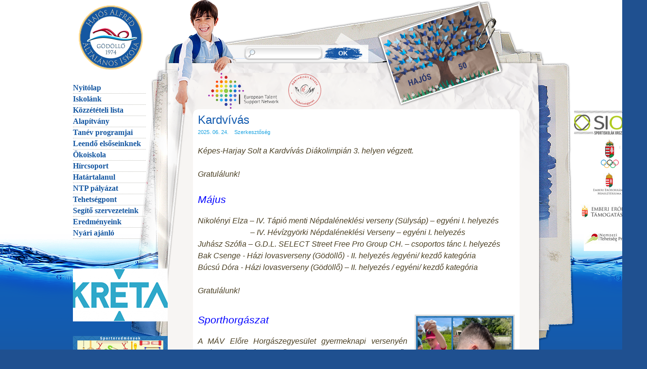

--- FILE ---
content_type: text/css
request_url: http://www.hajosa.hu/templates/base/css/fullcalendar.css
body_size: 2657
content:
/*
 * FullCalendar v1.4.7 Stylesheet
 *
 * Feel free to edit this file to customize the look of FullCalendar.
 * When upgrading to newer versions, please upgrade this file as well,
 * porting over any customizations afterwards.
 *
 * Date: Mon Jul 5 16:07:40 2010 -0700
 *
 */

.silverFC a
{
background-color:#98233E !important;
/*font-weight:bold !important; */      /* 255. sor */
color:white !important;
padding:1px !important;
}

 

.fc,
.fc .fc-header,
.fc .fc-content {
	font-size: 10px;
	}
	
.fc {
	direction: ltr;
	text-align: left;
	}
	
.fc table {
	border-collapse: collapse;
	border-spacing: 0;
	}
	
.fc td, .fc th {
	padding: 0;
	vertical-align: middle;
	}




	
/* Header
------------------------------------------------------------------------*/
	
table.fc-header {
	width: 100%;
	}
	
.fc-header-left {
	width: 25%;
	}
	
.fc-header-left table {
	float: left;
	}
	
.fc-header-center {
	width: 50%;
	text-align: center;
	}
	
.fc-header-center table {
	margin: 0 auto;
	}
	
.fc-header-right {
	width: 25%;
	}
	
.fc-header-right table {
	float: right;
	}
	
.fc-header-title {
	margin-top: 0;
	white-space: nowrap;
	display:block;
	}
	
.fc-header-space {
	padding-left: 10px;
	}
	
/* right-to-left */

.fc-rtl .fc-header-title {
	direction: rtl;
	}


.fc-button-today
{
display:none;
}
/* Buttons
------------------------------------------------------------------------*/

.fc-header .fc-state-default,
.fc-header .ui-state-default {
	margin-bottom: 1em;
	cursor: pointer;
	}
	
.fc-header .fc-state-default {
	border-width: 1px 0;
	padding: 0 1px;
	}
	
.fc-header .fc-state-default,
.fc-header .fc-state-default a {
	border-style: solid;
	}
	
.fc-header .fc-state-default a {
	display: block;
	border-width: 0 1px;
	margin: 0 -1px;
	width: 100%;
	text-decoration: none;
	}
	
.fc-header .fc-state-default span {
	display: block;
	border-style: solid;
	border-width: 1px 0 1px 1px;
	}
	
.fc-header .ui-state-default {
	padding: 4px 6px;
	}
	
.fc-header .fc-state-default span,
.fc-header .ui-state-default span {
	white-space: nowrap;
	}
	
/* for adjacent buttons */
	
.fc-header .fc-no-right {
	padding-right: 0;
	}
	
.fc-header .fc-no-right a {
	margin-right: 0;
	border-right: 0;
	}
	
.fc-header .ui-no-right {
	border-right: 0;
	}
	
/* for fake rounded corners */
	
.fc-header .fc-corner-left {
	margin-left: 1px;
	padding-left: 0;
	}
	
.fc-header .fc-corner-right {
	margin-right: 1px;
	padding-right: 0;
	}
	
/* DEFAULT button COLORS */
	
.fc-header .fc-state-default,
.fc-header .fc-state-default a {
padding-top:8px;
	border-color: #777; /* outer border */
	color: #333;
	background:none;
	border:none;
	}

.fc-header .fc-state-default span {
	border-color: #fff #fff #d1d1d1; /* inner border */
	background: #e8e8e8;
	}
	
/* PRESSED button COLORS (down and active) */
	
.fc-header .fc-state-active a {
	color: #fff;
	}
	
.fc-header .fc-state-down span,
.fc-header .fc-state-active span {
	background: #888;
	border-color: #808080 #808080 #909090; /* inner border */
	}
	
/* DISABLED button COLORS */
	
.fc-header .fc-state-disabled a {
	color: #999;
	}
	
.fc-header .fc-state-disabled,
.fc-header .fc-state-disabled a {
	border-color: #ccc; /* outer border */
	}
	
.fc-header .fc-state-disabled span {
	border-color: #fff #fff #f0f0f0; /* inner border */
	background: #f0f0f0;
	}
	
	
	
/* Content Area & Global Cell Styles
------------------------------------------------------------------------*/
	
.fc-widget-content {
	border: 1px solid #ccc; /* outer border color */
	}
	
.fc-content {
	clear: both;
	}
	
.fc-content .fc-state-default {
	border-style: solid;
	border-color: #ccc; /* inner border color */
	}
	
.fc-content .fc-state-highlight { /* today */
	background: #ffc;
	}
	
.fc-content .fc-not-today {
	background: none;
	}
	
.fc-cell-overlay { /* semi-transparent rectangle while dragging */
	background: #9cf;
	opacity: .2;
	filter: alpha(opacity=20); /* for IE */
	}
	
.fc-view { /* prevents dragging outside of widget */
	width: 100%;
	overflow: hidden;
	}
	
	
	
/* Global Event Styles
------------------------------------------------------------------------*/

.fc-event,
.fc-agenda .fc-event-time,
.fc-event a {
	border-style: solid; 
	border-color: silver;     /* default BORDER color (probably the same as background-color) */
	background-color: #98233E; /* default BACKGROUND color */
	color: Black;            /* default TEXT color */
	font-family:tahoma;
	/*font-weight:bold;*/
	}
	
	/* Use the 'className' CalEvent property and the following
	 * example CSS to change event color on a per-event basis:
	 *
	 * .myclass,
	 * .fc-agenda .myclass .fc-event-time,
	 * .myclass a {
	 *     background-color: black;
	 *     border-color: black;
	 *     color: red;
	 *     }
	 */
	 
.fc-event {
	text-align: left;
	}
	
.fc-event a {
	overflow: hidden;
	text-decoration: none;
	cursor: pointer;
	}
	
.fc-event-editable {
	cursor: pointer;
	}
	
.fc-event-time,
.fc-event-title {
	padding: 0 1px;
	}
	
/* for fake rounded corners */

.fc-event a {
	display: block;
	position: relative;
	width: 100%;
	height: 100%;
	}
	
/* right-to-left */

.fc-rtl .fc-event a {
	text-align: right;
	}
	
/* resizable */
	
.fc .ui-resizable-handle {
	display: block;
	position: absolute;
	z-index: 99999;
	border: 0 !important; /* important overrides pre jquery ui 1.7 styles */
	background: url([data-uri]) !important; /* hover fix for IE */
	}
	
	
	
/* Horizontal Events
------------------------------------------------------------------------*/

.fc-event-hori {
	border-width: 1px 0;
	margin-bottom: 1px;
	}
	
.fc-event-hori a {
	border-width: 0;
	}
	
/* for fake rounded corners */
	
.fc-content .fc-corner-left {
	margin-left: 1px;
	}
	
.fc-content .fc-corner-left a {
	margin-left: -1px;
	border-left-width: 1px;
	}
	
.fc-content .fc-corner-right {
	margin-right: 1px;
	}
	
.fc-content .fc-corner-right a {
	margin-right: -1px;
	border-right-width: 1px;
	}
	
/* resizable */
	
.fc-event-hori .ui-resizable-e {
	top: 0           !important; /* importants override pre jquery ui 1.7 styles */
	right: -3px      !important;
	width: 7px       !important;
	height: 100%     !important;
	cursor: e-resize;
	}
	
.fc-event-hori .ui-resizable-w {
	top: 0           !important;
	left: -3px       !important;
	width: 7px       !important;
	height: 100%     !important;
	cursor: w-resize;
	}
	
.fc-event-hori .ui-resizable-handle {
	_padding-bottom: 14px; /* IE6 had 0 height */
	}
	
	

/* Month View, Basic Week View, Basic Day View
------------------------------------------------------------------------*/

.fc-grid table {
	width: 100%;
	}
	
.fc .fc-grid th {
	border-width: 0 0 0 1px;
	text-align: center;
	font-size:11px;
	}
	
.fc .fc-grid td {
	border-width: 1px 0 0 1px;
	}
	
.fc-grid th.fc-leftmost,
.fc-grid td.fc-leftmost {
	border-left: 0;
	}
	
.fc-grid .fc-day-number {
	float: right;
	padding: 0 1px;
	font-size:10px;
	}
	
.fc-grid .fc-other-month .fc-day-number {
	opacity: 0.3;
	filter: alpha(opacity=30); /* for IE */
	/* opacity with small font can sometimes look too faded
	   might want to set the 'color' property instead
	   making day-numbers bold also fixes the problem */
	}
	
.fc-grid .fc-day-content {
	clear: both;
	padding: 2px 2px 0; /* distance between events and day edges */
	}
	
/* event styles */
	
.fc-grid .fc-event-time {
	font-weight: bold;
	}
	
/* right-to-left */

.fc-rtl .fc-grid {
	direction: rtl;
	}
	
.fc-rtl .fc-grid .fc-day-number {
	float: left;
	}
	
.fc-rtl .fc-grid .fc-event-time {
	float: right;
	}
	
/* Agenda Week View, Agenda Day View
------------------------------------------------------------------------*/

.fc .fc-agenda th,
.fc .fc-agenda td {
	border-width: 1px 0 0 1px;
	}
	
.fc .fc-agenda .fc-leftmost {
	border-left: 0;
	}
	
.fc-agenda tr.fc-first th,
.fc-agenda tr.fc-first td {
	border-top: 0;
	}
	
.fc-agenda-head tr.fc-last th {
	border-bottom-width: 1px;
	}
	
.fc .fc-agenda-head td,
.fc .fc-agenda-body td {
	background: none;
	}
	
.fc-agenda-head th {
	text-align: center;
	}
	
/* the time axis running down the left side */
	
.fc-agenda .fc-axis {
	width: 50px;
	padding: 0 4px;
	vertical-align: middle;
	white-space: nowrap;
	text-align: right;
	font-weight: normal;
	}
	
/* all-day event cells at top */
	
.fc-agenda-head tr.fc-all-day th {
	height: 35px;
	}
	
.fc-agenda-head td {
	padding-bottom: 10px;
	}
	
.fc .fc-divider div {
	font-size: 1px; /* for IE6/7 */
	height: 2px;
	}
	
.fc .fc-divider .fc-state-default {
	background: #eee; /* color for divider between all-day and time-slot events */
	}

/* body styles */
	
.fc .fc-agenda-body td div {
	height: 20px; /* slot height */
	}
	
.fc .fc-agenda-body tr.fc-minor th,
.fc .fc-agenda-body tr.fc-minor td {
	border-top-style: dotted;
	}
	
.fc-agenda .fc-day-content {
	padding: 2px 2px 0; /* distance between events and day edges */
	}
	


/* Vertical Events
------------------------------------------------------------------------*/

.fc-event-vert {
	border-width: 0 1px;
	}
	
.fc-event-vert a {
	border-width: 0;
	}
	
/* for fake rounded corners */
	
.fc-content .fc-corner-top {
	margin-top: 1px;
	}
	
.fc-content .fc-corner-top a {
	margin-top: -1px;
	border-top-width: 1px;
	}
	
.fc-content .fc-corner-bottom {
	margin-bottom: 1px;
	}
	
.fc-content .fc-corner-bottom a {
	margin-bottom: -1px;
	border-bottom-width: 1px;
	}
	
/* event content */
	
.fc-event-vert span {
	display: block;
	position: relative;
	z-index: 2;
	}
	
.fc-event-vert span.fc-event-time {
	white-space: nowrap;
	_white-space: normal;
	overflow: hidden;
	border: 0;
	font-size: 10px;
	}
	
.fc-event-vert span.fc-event-title {
	line-height: 13px;
	}
	
.fc-event-vert span.fc-event-bg { /* makes the event lighter w/ a semi-transparent overlay  */
	position: absolute;
	z-index: 1;
	top: 0;
	left: 0;
	width: 100%;
	height: 100%;
	background: #fff;
	opacity: .3;
	filter: alpha(opacity=30); /* for IE */
	}
	
/* resizable */
	
.fc-event-vert .ui-resizable-s {
	bottom: 0        !important; /* importants override pre jquery ui 1.7 styles */
	width: 100%      !important;
	height: 8px      !important;
	line-height: 8px !important;
	font-size: 11px  !important;
	font-family: monospace;
	text-align: center;
	cursor: s-resize;
	}
	
	


--- FILE ---
content_type: text/css
request_url: http://www.hajosa.hu/templates/base/css/template.css
body_size: 3171
content:
@import url("reset.css");

body { background:#1f5090 url('../images/body_bg1.png') no-repeat center top; color: #4a3f23;
		font-family: arial; font-size: 11px;}

div {/* border: 1px solid #FF0000; */}

h1 {color: #1b549a; font-size: 24px; font-weight: lighter;}
h2 {font-size: 16px; font-weight: bold;}
p {line-height: 1.5; margin: 12px 0px 12px; text-align: justify;}

a { color: #135baf; }
a:hover { text-decoration: underline; }

div#page_container { width: 981px; margin: 0 auto 0 auto;  position:relative;
					/* border-left: 1px solid #ff0000;border-right: 1px solid #ff0000; */}
.logos3 {     position: absolute;
    right: -200px;
    top: 228px;
	text-align: center;}
.logos3 img {
	margin-bottom:10px;
}
div#header { height: 150px; }
div#header .palyazat a {display:block; width:208px; height:78px; position:absolute; background-image:url('../images/hatartalanul.png'); background-repeat:no-repeat; right:-190px;}
div#header div#logo{background:#FFFFFF url('../images/logo1.png') no-repeat center top; width: 134px; height: 135px; margin-left: 11px;float: left; margin-top: 10px;}
div#header div#logo a{display: block; width: 134px; height: 135px;}
div#header div#searchbox{float: left; margin: 84px 0 0 207px;}
div#header div#searchbox div.title{visibility: hidden;}
div#header div#searchbox input.inputbox{background:transparent url('../images/input_search_bg1.png') no-repeat 0 0;  width: 162px; height: 29px;
									padding: 5px 5px 5px 25px; border:none; color: #1557a1;}
div#header div#searchbox input.submitbutton{background:transparent url('../images/submit_bg1.png') no-repeat 0 0;  width: 78px; height: 26px;
									 border:none; color: #FFFFFF; font-weight: bold;}
div#header #prob_pic {width:260px; height:215px; background-image:url("../images/prob_pic.png"); background-repeat:no-repeat; background-position:left top; position:absolute; top:4px; right:96px;}
#content .logos {position: absolute;
right:-156px;
top: 166px;}

a.e-naplo {
	    position: absolute;
    width: 100%;
    height: 100%;
}

a.sportesemeny {
	    position: absolute;
    width: 100%;
    height: 100%;
}

#page_container #content .logos2 {    position: absolute;
    right: -101px;
    top: 101px;}
#page_container #content  .logos2 a img {width: 33px;}

div#content { width: 981px; min-height: 799px;}

div#left_col { min-height: 600px; 	 width: 191px;
			float: left;
			position: relative;	}

div#left_col p.channel_owner { font-family: trebuchet MS; font-size: 16px; font-weight: bold; color: #11b1ff; line-height: 1.1;
    text-align: left; border-bottom: 1px dotted #B8B8B2;  width: 149px;}

div#left_col p.channel_back {border-bottom: 1px dotted #B8B8B2;
    font-family: trebuchet MS;
    font-size: 16px;
    font-weight: bold;
    height: 20px;
    margin-bottom: -1px;
    padding: 3px 0;
    width: 150px;}
div#left_col p.channel_back a{color: #1557a1}
div#left_col p.channel_back a:hover{color: #11b1ff; text-decoration: none; }
div#left_col .eUgyintezes {
	background-color: #fff;
    padding: 10px;
    width: 175px;
}
div#left_col .eUgyintezes a {
	display: block;
    padding: 10px 0;
    font-size: 16px;
    width: 100%;
    background-color: #1557a1;
    color: #fff;
    margin: 10px 0;
    border-radius: 9px;
    text-align: center;
    font-weight: 600;
}
div#left_col .eUgyintezes a:hover {
	background-color:#11b1ff;
	text-decoration: none;
}
div#left_col .eUgyintezes h3 {
	color: #1557a1;
    font-size: 22px;
    text-align: center;
    margin-bottom: 15px;
}


div#left_col div#main_menu { min-height: 333px; margin-bottom: 50px; margin-top: 20px;}
div#left_col div#main_menu ul{width: 150px;}
div#left_col div#main_menu ul li {border-bottom: 1px dotted #b8b8b2; padding: 3px 0 3px 0; font-size: 16px; font-weight: bold; font-family: trebuchet MS;}
div#left_col div#main_menu ul li a{color: #1557a1}
div#left_col div#main_menu ul li a:hover{color: #11b1ff; text-decoration: none; }
/*div#left_col div#main_menu ul li:nth-child(13) a {color:#ffffff;}*/
div#left_col div#loginbox {background:transparent url('../images/login_bg1.png') no-repeat center top;  width: 195px; height: 139px; overflow: hidden;position: relative;}
div#left_col div#loginbox_sport {background:transparent url('../images/sport_eredmeny.jpg') no-repeat center top;  width: 195px; height: 71px; overflow: hidden;position: relative; background-size: contain;}
div#left_col div#loginbox p {text-align: center; margin:0px;}
div#left_col div#loginbox p.legend{display: none;}
div#left_col div#loginbox p.username{margin-top: 14px; visibility: hidden;}
div#left_col div#loginbox p.password{display: none;}
div#left_col div#loginbox input.inputbox{background:transparent url('../images/input_bg1.png') no-repeat 0 0;  width: 162px; height: 29px;
									border:none; color: #1557a1; margin: 5px 0 0 10px; padding: 5px;}
div#left_col div#loginbox input.submit{background:transparent url('../images/submit_bg1.png') no-repeat 0 0;  width: 78px; height: 26px;
									border:none; color: #FFFFFF; font-weight: bold; margin: 5px 0 10px 50px;}
/* div#left_col div#menubox {background:transparent url('../images/heti_menu1.png') no-repeat center top;  width: 202px; height: 89px; margin-left: -4px;}			 */
div#left_col div#menubox {}
div#left_col div#menubox li a{    background: transparent url(../images/heti_menu1.png) no-repeat right top;
    width: 202px;
    height: 69px;
    margin-left: -4px;
    display: block;
    text-indent: -200px;
    margin: 20px 0;
    overflow: hidden;
    background-size: contain;
	margin-left: -4px;}
.youtube {
	margin-top:20px;
}
div#left_col div#calendarbox {background:transparent url('../images/calendar_bg1.png') no-repeat center top;  width: 209px; height: 269px; padding-top: 25px;}
div#left_col div#calendar {margin: 0 5px 0 8px; width: 172px; color: #7a6c69;}

/* CALENDAR FELULIRASAIM */

.fc-content .fc-state-highlight { background-image: url('../images/calendar_kiemelt_bg.png'); background-repeat: repeat-x;
								 background-color: #ffb300;}
.fc-widget-content {
    border: 1px solid #E6E4E0;
}
.fc-event, .fc-agenda .fc-event-time, .fc-event a {
	background-color: transparent;
	background-image: url('../images/calendar_normal_bg.png'); background-repeat: repeat-x;
	-moz-border-radius: 3px;
    border-style: none;
    color: Black;
    font-family: tahoma;
}
.fc .fc-grid th {
    border-width: 0 0 0 1px;
    font-size: 11px;
    text-align: center;
	color: #1758A5;
	background-color: #e5e3e0;
}
.fc-content .fc-state-default {
    border-color: #E6E4E0;
    border-style: solid;
}
.fc-header-title { color: #1f5090;}

div#main_content { background:#1f5090 url('../images/content_bg1.png') repeat-y center top;
				min-height: 790px; width: 790px;
			float: left;}
div#inner_main_content { background: transparent url('../images/content_top_bg1.png') no-repeat center top;
				min-height: 800px; width: 790px;
			float: left;}
div#mainbody {margin: 75px 80px 10px 56px;}
div#mainbody img{margin: 5px 0px 5px 15px; border: 3px solid #dcdcdc;}

/* MAINPAGE */
div#mainpage_fooldal div.paginator{display: none;}
div#mainpage_fooldal div.intronews div.torzs img.big_image{ margin: 0px 10px 0px 0px !important;  max-width: 326px; max-height: 243px;}
div#mainpage_fooldal div#kiemelt div.intronews div.torzs {background:#FFFFFF none no-repeat 0px 0px;  padding: 0 10px; width: 652px; min-height: 300px;}

/* NEWS LIST */
div.intronews {margin: 10px 0px 10px 0px;}
div.intronews div.edge_top {background:transparent url('../images/news_edges1.png') no-repeat 0px 0px;  width: 672px; height: 10px;}
div.intronews div.torzs {background:#FFFFFF none no-repeat 0px 0px;  padding: 0 10px; width: 652px; min-height: 158px;}
div.intronews div.torzs h1 a{text-decoration: none;}
div.intronews div.torzs p{ margin: 0px;}
div.intronews div.torzs p.created{ color: #17a1e0; margin-bottom: 3px; margin-top: 5px;}
div.intronews div.torzs p.more2{ margin: 0px; text-align: right;}
div.intronews div.torzs img.small_image{ margin: 0px 10px 0px 0px !important;  max-width: 140px; max-height: 104px;}
div.intronews div.edge_bot {background:transparent url('../images/news_edges1.png') no-repeat 0px -10px;  width: 672px; height: 10px;}

img.cb_image {cursor: pointer;
	float: right;
    max-width: 300px;}

div.paginator { width: 100%; text-align: center; font-weight: bold; margin-top: 15px; font-size: 12px;}
div.paginator span {padding: 0px 3px 0px 3px; color: #17a1e0;}
div.paginator a {padding: 0px 3px 0px 3px;}

/* FULLNEWS */
div.fullnews  div.big_image {float: right;}
div.fullnews 	p.created{ color: #17a1e0; margin-bottom: 3px; margin-top: 5px;}
div.fullnews 	p.created_with_img{ color: #17a1e0; margin-bottom: 3px; margin-top: 5px;}

/* �RLAP */
table.urlap_table {width: 400px; margin: 25px auto 0px auto;}
table.urlap_table td{vertical-align: top;}
table.urlap_table label{color: #1557a1; display: block; margin-top: 8px;}
table.urlap_table input.inputbox{background:transparent url('../images/input_long1.png') no-repeat 0px 0px;  width: 312px; height: 29px;
							border:none; border:none; color: #1557a1; padding: 5px;}
table.urlap_table textarea.textarea{background:transparent url('../images/textarea1.png') no-repeat 0px 0px;  width: 312px; height: 159px;
							border:none; border:none; color: #1557a1; padding: 5px; overflow: hidden;}
table.urlap_table input.submit {background:transparent url('../images/submit_bg1.png') no-repeat 0 0;  width: 78px; height: 26px;
									border:none; color: #FFFFFF; font-weight: bold; margin: 5px 0 0 300px;}

/* LINKS */

div#links {line-height: 1.3;}
div#links ul.cat_names {font-size: 14px; margin: 10px 0px 5px 20px; font-weight: bold;}
div#links ul.cat_names li {list-style: disc; color: #1b549a;}
div#links ul.cat_names li:hover {color: 17a1e0;}
div#links ul.cat_names a:hover{ text-decoration: none; color: 17a1e0;}
div#links div.linklistitem {margin: 5px 0px 5px 0px;}
div#links a.bold_a{font-weight: bold;}
div#links a.url_a{color: 17a1e0;}
div#links ul.abc_search{/* border-bottom: 1px solid #dcdcdc; */ height: 20px; background: transparent url('../images/table_hdr_bg.png') repeat-x 0 0;}
div#links ul.abc_search li{float:left; display: block; margin: 3px 3px 0px 3px ;}
div#links ul.abc_search li a{color: #ffffff; font-weight: bold;}
div#links span.url {color: 17a1e0;}
div#links table tr.also {height: 20px; vertical-align: center;}

div#links span.date {font-weight: bold; color: #1b549a; padding: 0px 15px 0px 15px;}
div#links span.text {font-weight: bold; color: #1b549a; padding: 0px 15px 0px 15px;}

div#links table.linklist_table {width: 100%; margin: 0px auto 0px auto;}
div#links table.linklist_table tr{background: #eae9e9 none repeat-x 0 0; }
div#links table.linklist_table tr:hover{ background-image: url("../images/calendar_kiemelt_bg.png"); background-repeat: repeat-x;
											background-color: #FFB300;}
div#links table.linklist_table tr.also td{ border-bottom: 1px solid #FFFFFF; height: 19px;}

/*heti men�*/

div#heti_menu table.achievment_table td {text-align: center; max-width:50px;}
div#heti_menu table.achievment_table td.first {width: 5px !important;}
div#heti_menu table.achievment_table td.last {width: 5px !important;}
div#heti_menu table.achievment_table tr.hdr td.day {height: 29px;}
 table.achievment_table td.day {height: 80px; width: 100px; text-align: center; background-color: #dedee0;}
 /* table.achievment_table td.day:hover {background-image: url("../images/calendar_kiemelt_bg.png"); background-repeat: repeat-x; background-color: #FFB300;}*/


/* ACHIEVMENTS */
 table.achievment_table {width: 100%; margin: 40px auto 0px auto;}
 table.achievment_table tr{background: #eae9e9 none repeat-x 0 0; }
 table.achievment_table tr:hover{ background-image: url("../images/calendar_kiemelt_bg.png"); background-repeat: repeat-x;
											background-color: #FFB300;}

 table.achievment_table tr.hdr {height: 29px; color: #ffffff; font-weight: bold; vertical-align: middle;}
 table.achievment_table tr.hdr td.first {background: transparent url('../images/table_hdr_edges.png') no-repeat 0 0; width: 5px;}
 table.achievment_table tr.hdr td.last {background: transparent url('../images/table_hdr_edges.png') no-repeat -5px 0; width: 5px;}
 table.achievment_table tr.hdr td {background: transparent url('../images/table_hdr_bg.png') repeat-x 0 0;}
 table.achievment_table td { border-bottom: 1px solid #FFFFFF; height: 19px; vertical-align: middle;}

/* FOOTER */
div#footer { background:#1f5090 url('../images/footer_bg1.png') no-repeat center top;
		   height: 351px; width: 100%; /* padding-top: 290px; */}
div#footer div#footer_spacer{  height: 290px; width: 100%; /* padding-top: 290px; */}
div#footer div#inner_footer{ width: 981px; height: 38px; margin: 0px auto 0px auto;}
div#footer div#inner_footer ul li{display: block; float: left;}
div#footer div#inner_footer ul li a{display: block; float: left; height: 13px; padding: 0px 10px 0px 10px; color: #78afdd; border-left: 1px solid #3b6c96;}
div#footer div#inner_footer ul li a.first{border-left: none;}
div#footer div#inner_footer ul li a:hover{color: #feffff; text-decoration: none;}
div#footer div#dilogo {background:transparent url('../images/dilogo1.png') no-repeat 5px 0px;  width: 981px; height: 22px;
					margin: 0px auto 0px auto;}
div#footer div#dilogo a{ display: block; width: 300px; height: 18px; padding: 5px 0px 0px 35px; color: #548bba;}
div#footer div#dilogo a:hover{ text-decoration: none; }

sup { font-size: 0.8em; position: relative;
    top: -4px;}


--- FILE ---
content_type: text/javascript
request_url: http://www.hajosa.hu/javascript/javascript.js
body_size: 1918
content:

$(document).ready(function() {
	setHeight();
	
	if(document.getElementById('calendar')){
		makeCalendar();
	}
	
}); // document.ready

function makeCalendar(){
	$('#calendar').fullCalendar({
		editable: false,
		firstDay : 1,
		allDay: false,
		header: {
			right: 'prev,next ',
			center: 'title',
			left: 'today'
		},

		titleFormat :
		{
		    month: 'yyyy MMMM'  
		},
		dayNamesShort  : 
		['V', 'H', 'K', 'Sze', 'Cs', 'P', 'Szo'],
		monthNames :
		['Január', 'Február', 'Március', 'Április', 'Május', 'Június', 'Július',
		'Augusztus', 'Szeptember', 'Október', 'November', 'December'],


		buttonText : 
		{
			prev:     '&nbsp;&#9668;&nbsp;',  // left triangle
			next:     '&nbsp;&#9658;&nbsp;',  // right triangle
			prevYear: '&nbsp;&lt;&lt;&nbsp;', // <<
			nextYear: '&nbsp;&gt;&gt;&nbsp;', // >>
			today:    'aktuális',
			month:    'hónap',
			week:     'hét',
			day:      'nap'
		},
		loading: function(isLoading, view) {
			if( !isLoading )
			{	
				
				$('div.fc-event').css('height','10');
				
				$('div.fc-event a span').css('display','block');
				$('div.fc-event a span').css('height','10');
				
				$.each($('div.fc-event a span'),function () {
					
					var text;
					text = $(this).html();
					
					// $(this).text('');
					
					$(this).parent('a').attr('title',text);
				
				});
				
				$.each($('div.fc-day-content'),function (){
					$(this).css('height','13');
				
				});
			
			}	
			
		},
		
		events: 'javascript/ajax.php'

	});
}

function setHeight(){
	var page_container = document.getElementById('page_container').offsetHeight;
	var header = document.getElementById('header').offsetHeight;
	var mainbody = document.getElementById('mainbody').offsetHeight;

	height = header+mainbody+85 //85 a mainbody margin top és margin bottom összesen
	
	if(height>(799+150)){
		$('#page_container').css('height',height);
	}
}
function showPopUp(data){
	$.blockUI({ 
		message: data,
		css: { 			        
			width:          '356px', 			    
			border:         0, 
			backgroundColor:'transparent', 
			// cursor:         'wait' 
			cursor:         'arrow' 
		 },
		timeout: 4000
	});
}
function isValidEmailAddress(emailAddress) {
	var pattern = new RegExp(/^(("[\w-\s]+")|([\w-]+(?:\.[\w-]+)*)|("[\w-\s]+")([\w-]+(?:\.[\w-]+)*))(@((?:[\w-]+\.)*\w[\w-]{0,66})\.([a-z]{2,6}(?:\.[a-z]{2})?)$)|(@\[?((25[0-5]\.|2[0-4][0-9]\.|1[0-9]{2}\.|[0-9]{1,2}\.))((25[0-5]|2[0-4][0-9]|1[0-9]{2}|[0-9]{1,2})\.){2}(25[0-5]|2[0-4][0-9]|1[0-9]{2}|[0-9]{1,2})\]?$)/i);
	return pattern.test(emailAddress);
}

function checkLoginErrors(){
	
	if($("#login_email").val() == "" || $("#login_password").val() == ""){
		var toUrl = 'index.php?mod=zuzi&cla=zuzi&fun=access&ajax=loginErrorEmptyFields';
		$.ajax({
			url: toUrl, 
			success: function(data){
				showPopUp(data);
				return false;
			},
			error: function (request, status, error) {
	        	alert(request.responseText);
	        	return false;
	    	}
		});			
	} else {
		if(!isValidEmailAddress($("#login_email").val())){
			var toUrl = 'index.php?mod=zuzi&cla=zuzi&fun=access&ajax=formErrorEmail';			
			$.ajax({
				url: toUrl, 
				success: function(data){
					showPopUp(data);
					return false;
				}
			});
		} else{
			//check login authentication
			
			var toUrl = 'index.php?mod=zuzi&cla=zuzi&fun=access&ajax=loginAuthentication&email='+escape($("#login_email").val())+'&password='+escape($("#login_password").val());
			$.ajax({
				url: toUrl, 
				success: function(data){
					if(data == 1){
						var logoutUrl = 'index.php?mod=login&cla=login&fun=showLogout&ajax=1';
						$.ajax({
							url: logoutUrl, 
							success: function(data){
								$("#loginlogoutbox").html(data);
							}
						});
					} else {
						showPopUp(data);	
					}				
				}
			});
			
		}
				
	}
	
	
}


function mainPageGallery(gallery_name,xml_id,img_src)
{
 // alert(gallery_name+" - "+xml_id+" - "+img_src);
	CB_Gallery=new Array(); 
	CB_Gallery[0]=gallery_name; 
	var length = 1;
	
	$.ajax({
		type: "GET",
		url: "xml/"+xml_id+".xml",
		dataType: "xml",
		success: function(data) {
			$(data).find("picture").each(function () {
			
				CB_Gallery[length]=new Array(); // első galériaelem tömbjének létrehozása:

				CB_Gallery[length][0]=$(this).attr('kep'); // url (elérési út)
				CB_Gallery[length][1]='image'; // type (típus)
				CB_Gallery[length][2]=$(this).attr('cim'); // title (cím)
				CB_Gallery[length][5]=$(this).attr('kiskep'); // thumbnail elérési út
				CB_Gallery[length][8]='-'; // comment 
				
				length++;
			});
			// CB_init();
			CB_Open('gallery='+gallery_name+',,href='+img_src+''); 
		}
	});
}

--- FILE ---
content_type: text/javascript
request_url: http://www.hajosa.hu/javascript/fullcalendar.min.js
body_size: 15142
content:
/*

 FullCalendar v1.4.7
 http://arshaw.com/fullcalendar/

 Use fullcalendar.css for basic styling.
 For event drag & drop, required jQuery UI draggable.
 For event resizing, requires jQuery UI resizable.

 Copyright (c) 2009 Adam Shaw
 Dual licensed under the MIT and GPL licenses:
 http://www.opensource.org/licenses/mit-license.php
 http://www.gnu.org/licenses/gpl.html

 Date: Mon Jul 5 16:07:40 2010 -0700

*/
(function(o,K){function Ia(a,b){a._id=a._id||(a.id===K?"_fc"+Eb++:a.id+"");if(a.date){if(!a.start)a.start=a.date;delete a.date}a._start=q(a.start=ib(a.start));a.end=ib(a.end);if(a.end&&a.end<=a.start)a.end=null;a._end=a.end?q(a.end):null;if(a.allDay===K)a.allDay=b.allDayDefault;if(a.className){if(typeof a.className=="string")a.className=a.className.split(/\s+/)}else a.className=[]}function Wa(a,b,f,c){function g(m,e,j,r){N=m;L=e;ca=b.theme?"ui":"fc";O=b.weekends?0:1;ua=b.firstDay;if(ra=b.isRTL){ka=
-1;R=L-1}else{ka=1;R=0}var s=A.start.getMonth(),I=Ga(new Date),E,B=q(A.visStart);if(U){t();e=U.find("tr").length;if(N<e)U.find("tr:gt("+(N-1)+")").remove();else if(N>e){m="";for(e=e;e<N;e++){m+="<tr class='fc-week"+e+"'>";for(E=0;E<L;E++){m+="<td class='fc-"+za[B.getDay()]+" "+ca+"-state-default fc-new fc-day"+(e*L+E)+(E==R?" fc-leftmost":"")+"'>"+(r?"<div class='fc-day-number'></div>":"")+"<div class='fc-day-content'><div style='position:relative'>&nbsp;</div></div></td>";C(B,1);O&&da(B)}m+="</tr>"}U.append(m)}fa(U.find("td.fc-new").removeClass("fc-new"));
B=q(A.visStart);U.find("td").each(function(){var W=o(this);if(N>1)B.getMonth()==s?W.removeClass("fc-other-month"):W.addClass("fc-other-month");+B==+I?W.removeClass("fc-not-today").addClass("fc-today").addClass(ca+"-state-highlight"):W.addClass("fc-not-today").removeClass("fc-today").removeClass(ca+"-state-highlight");W.find("div.fc-day-number").text(B.getDate());C(B,1);O&&da(B)});if(N==1){B=q(A.visStart);x.find("th").each(function(){o(this).text(oa(B,j,b));this.className=this.className.replace(/^fc-\w+(?= )/,
"fc-"+za[B.getDay()]);C(B,1);O&&da(B)});B=q(A.visStart);U.find("td").each(function(){this.className=this.className.replace(/^fc-\w+(?= )/,"fc-"+za[B.getDay()]);C(B,1);O&&da(B)})}}else{var J=o("<table/>").appendTo(a);m="<thead><tr>";for(e=0;e<L;e++){m+="<th class='fc-"+za[B.getDay()]+" "+ca+"-state-default"+(e==R?" fc-leftmost":"")+"'>"+oa(B,j,b)+"</th>";C(B,1);O&&da(B)}x=o(m+"</tr></thead>").appendTo(J);m="<tbody>";B=q(A.visStart);for(e=0;e<N;e++){m+="<tr class='fc-week"+e+"'>";for(E=0;E<L;E++){m+=
"<td class='fc-"+za[B.getDay()]+" "+ca+"-state-default fc-day"+(e*L+E)+(E==R?" fc-leftmost":"")+(N>1&&B.getMonth()!=s?" fc-other-month":"")+(+B==+I?" fc-today "+ca+"-state-highlight":" fc-not-today")+"'>"+(r?"<div class='fc-day-number'>"+B.getDate()+"</div>":"")+"<div class='fc-day-content'><div style='position:relative'>&nbsp;</div></div></td>";C(B,1);O&&da(B)}m+="</tr>"}U=o(m+"</tbody>").appendTo(J);fa(U.find("td"));P=o("<div style='position:absolute;z-index:8;top:0;left:0'/>").appendTo(a)}}function n(m){Fa=
m;m=U.find("tr td:first-child");var e=Fa-x.height(),j;if(b.weekMode=="variable")j=e=Math.floor(e/(N==1?2:6));else{j=Math.floor(e/N);e=e-j*(N-1)}if(Xa===K){var r=U.find("tr:first").find("td:first");r.height(j);Xa=j!=r.height()}if(Xa){m.slice(0,-1).height(j);m.slice(-1).height(e)}else{Sa(m.slice(0,-1),j);Sa(m.slice(-1),e)}}function k(m){va=m;la.clear();Ja(x.find("th").slice(0,-1),Aa=Math.floor(va/L))}function y(m){A.reportEvents(wa=m);M(H(m))}function w(m){t();M(H(wa),m)}function t(){A._clearEvents();
P.empty()}function H(m){var e=q(A.visStart),j=C(q(e),L),r=o.map(m,Pa),s,I,E,B,J,W,Ba=[];for(s=0;s<N;s++){I=Ya(A.sliceSegs(m,r,e,j));for(E=0;E<I.length;E++){B=I[E];for(J=0;J<B.length;J++){W=B[J];W.row=s;W.level=E;Ba.push(W)}}C(e,7);C(j,7)}return Ba}function M(m,e){jb(m,N,A,0,va,function(j){return U.find("tr:eq("+j+")")},la.left,la.right,P,sa,e)}function sa(m,e,j){A.eventElementHandlers(m,e);if(m.editable||m.editable===K&&b.editable){G(m,e);j.isEnd&&A.resizableDayEvent(m,e,Aa)}}function G(m,e){if(!b.disableDragging&&
e.draggable){var j;e.draggable({zIndex:9,delay:50,opacity:A.option("dragOpacity"),revertDuration:b.dragRevertDuration,start:function(r,s){A.trigger("eventDragStart",e,m,r,s);A.hideEvents(m,e);Z.start(function(I,E,B,J){e.draggable("option","revert",!I||!B&&!J);ga();if(I){j=B*7+J*ka;ma(C(q(m.start),j),C(Pa(m),j))}else j=0},r,"drag")},stop:function(r,s){Z.stop();ga();A.trigger("eventDragStop",e,m,r,s);if(j){e.find("a").removeAttr("href");A.eventDrop(this,m,j,0,m.allDay,r,s)}else{o.browser.msie&&e.css("filter",
"");A.showEvents(m,e)}}})}}function fa(m){m.click(D).mousedown(ia)}function D(m){if(!A.option("selectable")){var e=parseInt(this.className.match(/fc\-day(\d+)/)[1]);e=C(q(A.visStart),Math.floor(e/L)*7+e%L);A.trigger("dayClick",this,e,true,m)}}function Q(m,e,j,r){$=true;A.trigger("select",A,m,e,j,r)}function ha(m){if($){ga();$=false;A.trigger("unselect",A,m)}}function ma(m,e){for(var j=q(A.visStart),r=C(q(j),L),s=0;s<N;s++){var I=new Date(Math.max(j,m)),E=new Date(Math.min(r,e));if(I<E){var B;if(ra){B=
Ca(E,j)*ka+R+1;I=Ca(I,j)*ka+R+1}else{B=Ca(I,j);I=Ca(E,j)}fa(pa(s,B,s,I-1))}C(j,7);C(r,7)}}function pa(m,e,j,r){m=aa.rect(m,e,j,r,a);return A.renderOverlay(m,a)}function ga(){A.clearOverlays()}function X(m){return C(q(A.visStart),m.row*7+m.col*ka+R)}var ca,ua,O,ra,ka,R,va,Fa,N,L,Aa,x,U,wa=[],P,la=new kb(function(m){return U.find("td:eq("+(m-Math.max(ua,O)+L)%L+") div div")}),A=o.extend(this,lb,f,{renderGrid:g,renderEvents:y,rerenderEvents:w,clearEvents:t,setHeight:n,setWidth:k,defaultEventEnd:function(m){return q(m.start)}});
A.name=c;A.init(a,b);mb(a.addClass("fc-grid"));var aa=new nb(function(m,e){var j,r,s,I=U.find("tr:first td");if(ra)I=o(I.get().reverse());I.each(function(E,B){j=o(B);r=j.offset().left;if(E)s[1]=r;s=[r];e[E]=s});s[1]=r+j.outerWidth();U.find("tr").each(function(E,B){j=o(B);r=j.offset().top;if(E)s[1]=r;s=[r];m[E]=s});s[1]=r+j.outerHeight()}),Z=new ob(aa),$=false,ia=pb(A,Z,X,function(){return true},ma,ga,Q,ha);A.select=function(m,e,j){aa.build();ha();e||(e=q(m));ma(m,C(q(e),1));Q(m,e,j)};A.unselect=ha;
qb(A,ha);A.dragStart=function(m,e){Z.start(function(j){ga();j&&pa(j.row,j.col,j.row,j.col)},e)};A.dragStop=function(m,e,j){var r=Z.stop();ga();if(r){r=X(r);A.trigger("drop",m,r,true,e,j)}}}function jb(a,b,f,c,g,n,k,y,w,t,H){var M=f.options,sa=M.isRTL,G,fa=a.length,D,Q,ha,ma,pa,ga="",X={},ca={},ua=[],O=[];for(G=0;G<fa;G++){D=a[G];Q=D.event;ha="fc-event fc-event-hori ";if(sa){if(D.isStart)ha+="fc-corner-right ";if(D.isEnd)ha+="fc-corner-left ";ma=D.isEnd?k(D.end.getDay()-1):c;pa=D.isStart?y(D.start.getDay()):
g}else{if(D.isStart)ha+="fc-corner-left ";if(D.isEnd)ha+="fc-corner-right ";ma=D.isStart?k(D.start.getDay()):c;pa=D.isEnd?y(D.end.getDay()-1):g}ga+="<div class='"+ha+Q.className.join(" ")+"' style='position:absolute;z-index:8;left:"+ma+"px'><a"+(Q.url?" href='"+Ka(Q.url)+"'":"")+">"+(!Q.allDay&&D.isStart?"<span class='fc-event-time'>"+Ka(Ha(Q.start,Q.end,f.option("timeFormat"),M))+"</span>":"")+"<span class='fc-event-title'>"+Ka(Q.title)+"</span></a>"+((Q.editable||Q.editable===K&&M.editable)&&!M.disableResizing&&
o.fn.resizable?"<div class='ui-resizable-handle ui-resizable-"+(sa?"w":"e")+"'></div>":"")+"</div>";D.left=ma;D.outerWidth=pa-ma}w[0].innerHTML=ga;g=w.children();for(G=0;G<fa;G++){D=a[G];c=o(g[G]);Q=D.event;k=f.trigger("eventRender",Q,Q,c);if(k===false)c.remove();else{if(k&&k!==true){c.remove();c=o(k).css({position:"absolute",left:D.left}).appendTo(w)}D.element=c;if(Q._id===H)t(Q,c,D);else c[0]._fci=G;f.reportEventElement(Q,c)}}rb(w,a,t);for(G=0;G<fa;G++){D=a[G];if(c=D.element){t=X[w=D.key=sb(c[0])];
D.hsides=t===K?(X[w]=Za(c[0],true)):t}}for(G=0;G<fa;G++){D=a[G];if(c=D.element)c[0].style.width=D.outerWidth-D.hsides+"px"}for(G=0;G<fa;G++){D=a[G];if(c=D.element){t=ca[w=D.key];D.outerHeight=c[0].offsetHeight+(t===K?(ca[w]=tb(c[0])):t)}}for(X=G=0;X<b;X++){for(ca=w=t=0;G<fa&&(D=a[G]).row==X;){if(D.level!=w){ca+=t;t=0;w++}t=Math.max(t,D.outerHeight||0);D.top=ca;G++}ua[X]=n(X).find("td:first div.fc-day-content > div").height(ca+t)}for(X=0;X<b;X++)O[X]=ua[X][0].offsetTop;for(G=0;G<fa;G++){D=a[G];if(c=
D.element){c[0].style.top=O[D.row]+D.top+"px";Q=D.event;f.trigger("eventAfterRender",Q,Q,c)}}}function ub(a,b,f,c){function g(d,i){m=d;na=b.theme?"ui":"fc";La=b.weekends?0:1;vb=b.firstDay;if(Ta=b.isRTL){Y=-1;ta=m-1}else{Y=1;ta=0}Da=wb(b.minTime);Ua=wb(b.maxTime);d=Ta?C(q(v.visEnd),-1):q(v.visStart);var h=q(d),p=Ga(new Date);if(A){G();A.find("tr:first th").slice(1,-1).each(function(){o(this).text(oa(h,i,b));this.className=this.className.replace(/^fc-\w+(?= )/,"fc-"+za[h.getDay()]);C(h,Y);La&&da(h,
Y)});h=q(d);ia.find("td").each(function(){this.className=this.className.replace(/^fc-\w+(?= )/,"fc-"+za[h.getDay()]);+h==+p?o(this).removeClass("fc-not-today").addClass("fc-today").addClass(na+"-state-highlight"):o(this).addClass("fc-not-today").removeClass("fc-today").removeClass(na+"-state-highlight");C(h,Y);La&&da(h,Y)})}else{var l,u,z=b.slotMinutes%15==0,F="<div class='fc-agenda-head' style='position:relative;z-index:4'><table style='width:100%'><tr class='fc-first"+(b.allDaySlot?"":" fc-last")+
"'><th class='fc-leftmost "+na+"-state-default'>&nbsp;</th>";for(l=0;l<m;l++){F+="<th class='fc-"+za[h.getDay()]+" "+na+"-state-default'>"+oa(h,i,b)+"</th>";C(h,Y);La&&da(h,Y)}F+="<th class='"+na+"-state-default'>&nbsp;</th></tr>";if(b.allDaySlot)F+="<tr class='fc-all-day'><th class='fc-axis fc-leftmost "+na+"-state-default'>"+b.allDayText+"</th><td colspan='"+m+"' class='"+na+"-state-default'><div class='fc-day-content'><div style='position:relative'>&nbsp;</div></div></td><th class='"+na+"-state-default'>&nbsp;</th></tr><tr class='fc-divider fc-last'><th colspan='"+
(m+2)+"' class='"+na+"-state-default fc-leftmost'><div/></th></tr>";F+="</table></div>";A=o(F).appendTo(a);w(A.find("td"));W=o("<div style='position:absolute;z-index:8;top:0;left:0'/>").appendTo(A);h=xb();var T=ba(q(h),Ua);ba(h,Da);F="<table>";for(l=0;h<T;l++){u=h.getMinutes();F+="<tr class='"+(!l?"fc-first":!u?"":"fc-minor")+"'><th class='fc-axis fc-leftmost "+na+"-state-default'>"+(!z||!u?oa(h,b.axisFormat):"&nbsp;")+"</th><td class='fc-slot"+l+" "+na+"-state-default'><div style='position:relative'>&nbsp;</div></td></tr>";
ba(h,b.slotMinutes);e++}F+="</table>";aa=o("<div class='fc-agenda-body' style='position:relative;z-index:2;overflow:auto'/>").append(Z=o("<div style='position:relative;overflow:hidden'>").append($=o(F))).appendTo(a);t(aa.find("td"));Ba=o("<div style='position:absolute;z-index:8;top:0;left:0'/>").appendTo(Z);h=q(d);F="<div class='fc-agenda-bg' style='position:absolute;z-index:1'><table style='width:100%;height:100%'><tr class='fc-first'>";for(l=0;l<m;l++){F+="<td class='fc-"+za[h.getDay()]+" "+na+
"-state-default "+(!l?"fc-leftmost ":"")+(+h==+p?na+"-state-highlight fc-today":"fc-not-today")+"'><div class='fc-day-content'><div>&nbsp;</div></div></td>";C(h,Y);La&&da(h,Y)}F+="</tr></table></div>";ia=o(F).appendTo(a)}}function n(){var d=xb(),i=q(d);i.setHours(b.firstHour);var h=O(d,i)+1;d=function(){aa.scrollTop(h)};d();setTimeout(d,0)}function k(d,i){E=d;$a={};aa.height(d-A.height());s=aa.find("tr:first div").height()+1;ia.css({top:A.find("tr").height(),height:d});i&&n()}function y(d){I=d;Qa.clear();
aa.width(d);$.width("");d=A.find("tr:first th");var i=ia.find("td"),h=aa[0].clientWidth;$.width(h);j=0;Ja(A.find("tr:lt(2) th:first").add(aa.find("tr:first th")).width("").each(function(){j=Math.max(j,o(this).outerWidth())}),j);r=Math.floor((h-j)/m);Ja(i.slice(0,-1),r);Ja(d.slice(1,-2),r);Ja(d.slice(-2,-1),h-j-r*(m-1));ia.css({left:j,width:h-j})}function w(d){d.click(H).mousedown(Fb)}function t(d){d.click(H).mousedown(ra)}function H(d){if(!v.option("selectable")){var i=Math.min(m-1,Math.floor((d.pageX-
ia.offset().left)/r));i=C(q(v.visStart),i*Y+ta);var h=this.className.match(/fc-slot(\d+)/);if(h){h=parseInt(h[1])*b.slotMinutes;var p=Math.floor(h/60);i.setHours(p);i.setMinutes(h%60+Da);v.trigger("dayClick",this,i,false,d)}else v.trigger("dayClick",this,i,true,d)}}function M(d,i){v.reportEvents(J=d);var h,p=d.length,l=[],u=[];for(h=0;h<p;h++)d[h].allDay?l.push(d[h]):u.push(d[h]);Q(fa(l),i);ha(D(u),i)}function sa(d){G();M(J,d)}function G(){v._clearEvents();W.empty();Ba.empty()}function fa(d){d=Ya(v.sliceSegs(d,
o.map(d,Pa),v.visStart,v.visEnd));var i,h=d.length,p,l,u,z=[];for(i=0;i<h;i++){p=d[i];for(l=0;l<p.length;l++){u=p[l];u.row=0;u.level=i;z.push(u)}}return z}function D(d){var i=ba(q(v.visStart),Da),h=o.map(d,U),p,l,u,z,F,T,S=[];for(p=0;p<m;p++){l=Ya(v.sliceSegs(d,h,i,ba(q(i),Ua-Da)));Gb(l);for(u=0;u<l.length;u++){z=l[u];for(F=0;F<z.length;F++){T=z[F];T.col=p;T.level=u;S.push(T)}}C(i,1,true)}return S}function Q(d,i){if(b.allDaySlot){jb(d,1,v,j,I,function(){return A.find("tr.fc-all-day")},function(h){return j+
Qa.left(wa(h))},function(h){return j+Qa.right(wa(h))},W,pa,i);k(E)}}function ha(d,i){var h,p=d.length,l,u,z,F,T,S,V,ea,ja,xa,ab="",Ma={},yb={};for(h=0;h<p;h++){l=d[h];u=l.event;z="fc-event fc-event-vert ";if(l.isStart)z+="fc-corner-top ";if(l.isEnd)z+="fc-corner-bottom ";F=O(l.start,l.start);T=O(l.start,l.end);S=l.col;V=l.level;ea=l.forward||0;ja=j+Qa.left(S*Y+ta);xa=j+Qa.right(S*Y+ta)-ja;xa=Math.min(xa-6,xa*0.95);S=V?xa/(V+ea+1):ea?(xa/(ea+1)-6)*2:xa;V=ja+xa/(V+ea+1)*V*Y+(Ta?xa-S:0);l.top=F;l.left=
V;l.outerWidth=S;l.outerHeight=T-F;ab+=ma(u,l,z)}Ba[0].innerHTML=ab;F=Ba.children();for(h=0;h<p;h++){l=d[h];u=l.event;z=o(F[h]);T=v.trigger("eventRender",u,u,z);if(T===false)z.remove();else{if(T&&T!==true){z.remove();z=o(T).css({position:"absolute",top:l.top,left:l.left}).appendTo(Ba)}l.element=z;if(u._id===i)ga(u,z,l);else z[0]._fci=h;v.reportEventElement(u,z)}}rb(Ba,d,ga);for(h=0;h<p;h++){l=d[h];if(z=l.element){i=Ma[u=l.key=sb(z[0])];l.vsides=i===K?(Ma[u]=bb(z[0],true)):i;i=yb[u];l.hsides=i===K?
(yb[u]=Za(z[0],true)):i;u=z.find("span.fc-event-title");if(u.length)l.titleTop=u[0].offsetTop}}for(h=0;h<p;h++){l=d[h];if(z=l.element){z[0].style.width=l.outerWidth-l.hsides+"px";z[0].style.height=(Ma=l.outerHeight-l.vsides)+"px";u=l.event;if(l.titleTop!==K&&Ma-l.titleTop<10){z.find("span.fc-event-time").text(oa(u.start,v.option("timeFormat"))+" - "+u.title);z.find("span.fc-event-title").remove()}v.trigger("eventAfterRender",u,u,z)}}}function ma(d,i,h){return"<div class='"+h+d.className.join(" ")+
"' style='position:absolute;z-index:8;top:"+i.top+"px;left:"+i.left+"px'><a"+(d.url?" href='"+Ka(d.url)+"'":"")+"><span class='fc-event-bg'></span><span class='fc-event-time'>"+Ka(Ha(d.start,d.end,v.option("timeFormat")))+"</span><span class='fc-event-title'>"+Ka(d.title)+"</span></a>"+((d.editable||d.editable===K&&b.editable)&&!b.disableResizing&&o.fn.resizable?"<div class='ui-resizable-handle ui-resizable-s'>=</div>":"")+"</div>"}function pa(d,i,h){v.eventElementHandlers(d,i);if(d.editable||d.editable===
K&&b.editable){X(d,i,h.isStart);h.isEnd&&v.resizableDayEvent(d,i,r)}}function ga(d,i,h){v.eventElementHandlers(d,i);if(d.editable||d.editable===K&&b.editable){var p=i.find("span.fc-event-time");ca(d,i,p);h.isEnd&&ua(d,i,p)}}function X(d,i,h){if(!b.disableDragging&&i.draggable){var p,l=true,u;i.draggable({zIndex:9,opacity:v.option("dragOpacity","month"),revertDuration:b.dragRevertDuration,start:function(F,T){v.trigger("eventDragStart",i,d,F,T);v.hideEvents(d,i);p=i.width();Ea.start(function(S,V,ea,
ja){i.draggable("option","revert",!S||!ea&&!ja);x();if(S){u=ja*Y;if(S.row){if(h&&l){Sa(i.width(r-10),s*Math.round((d.end?(d.end-d.start)/Hb:b.defaultEventMinutes)/b.slotMinutes));i.draggable("option","grid",[r,1]);l=false}}else{N(C(q(d.start),u),C(Pa(d),u));z()}}},F,"drag")},stop:function(F,T){var S=Ea.stop();x();v.trigger("eventDragStop",i,d,F,T);if(S&&(!l||u)){i.find("a").removeAttr("href");S=0;l||(S=Math.round((i.offset().top-Z.offset().top)/s)*b.slotMinutes+Da-(d.start.getHours()*60+d.start.getMinutes()));
v.eventDrop(this,d,u,S,l,F,T)}else{z();o.browser.msie&&i.css("filter","");v.showEvents(d,i)}}});function z(){if(!l){i.width(p).height("").draggable("option","grid",null);l=true}}}}function ca(d,i,h){if(!b.disableDragging&&i.draggable){var p,l=false,u,z,F;i.draggable({zIndex:9,scroll:false,grid:[r,s],axis:m==1?"y":false,opacity:v.option("dragOpacity"),revertDuration:b.dragRevertDuration,start:function(V,ea){v.trigger("eventDragStart",i,d,V,ea);v.hideEvents(d,i);o.browser.msie&&i.find("span.fc-event-bg").hide();
p=i.position();z=F=0;Ea.start(function(ja,xa,ab,Ma){i.draggable("option","revert",!ja);x();if(ja){u=Ma*Y;if(b.allDaySlot&&!ja.row){if(!l){l=true;h.hide();i.draggable("option","grid",null)}N(C(q(d.start),u),C(Pa(d),u))}else S()}},V,"drag")},drag:function(V,ea){z=Math.round((ea.position.top-p.top)/s)*b.slotMinutes;if(z!=F){l||T(z);F=z}},stop:function(V,ea){var ja=Ea.stop();x();v.trigger("eventDragStop",i,d,V,ea);if(ja&&(u||z||l))v.eventDrop(this,d,u,l?0:z,l,V,ea);else{S();i.css(p);T(0);o.browser.msie&&
i.css("filter","").find("span.fc-event-bg").css("display","");v.showEvents(d,i)}}});function T(V){var ea=ba(q(d.start),V),ja;if(d.end)ja=ba(q(d.end),V);h.text(Ha(ea,ja,v.option("timeFormat")))}function S(){if(l){h.css("display","");i.draggable("option","grid",[r,s]);l=false}}}}function ua(d,i,h){if(!b.disableResizing&&i.resizable){var p,l;i.resizable({handles:{s:"div.ui-resizable-s"},grid:s,start:function(u,z){p=l=0;v.hideEvents(d,i);o.browser.msie&&o.browser.version=="6.0"&&i.css("overflow","hidden");
i.css("z-index",9);v.trigger("eventResizeStart",this,d,u,z)},resize:function(u,z){p=Math.round((Math.max(s,i.height())-z.originalSize.height)/s);if(p!=l){h.text(Ha(d.start,!p&&!d.end?null:ba(v.eventEnd(d),b.slotMinutes*p),v.option("timeFormat")));l=p}},stop:function(u,z){v.trigger("eventResizeStop",this,d,u,z);if(p)v.eventResize(this,d,0,b.slotMinutes*p,u,z);else{i.css("z-index",8);v.showEvents(d,i)}}})}}function O(d,i){d=q(d,true);if(i<ba(q(d),Da))return 0;if(i>=ba(q(d),Ua))return Z.height();d=b.slotMinutes;
i=i.getHours()*60+i.getMinutes()-Da;var h=Math.floor(i/d),p=$a[h];if(p===K)p=$a[h]=aa.find("tr:eq("+h+") td div")[0].offsetTop;return Math.max(0,Math.round(p-1+s*(i%d/d)))}function ra(d){if(v.option("selectable")){R(d);var i=this,h;Ea.start(function(p,l){Fa();if(p&&p.col==l.col&&!la(p)){l=P(l);p=P(p);h=[l,ba(q(l),b.slotMinutes),p,ba(q(p),b.slotMinutes)].sort(zb);va(h[0],h[3])}else h=null},d);o(document).one("mouseup",function(p){Ea.stop();if(h){+h[0]==+h[1]&&v.trigger("dayClick",i,h[0],false,p);ka(h[0],
h[3],false,p)}})}}function ka(d,i,h,p){cb=true;v.trigger("select",v,d,i,h,p)}function R(d){if(cb){Fa();cb=false;v.trigger("unselect",v,d)}}function va(d,i){var h=v.option("selectHelper");if(h){var p=Ca(d,v.visStart)*Y+ta;if(p>=0&&p<m){p=Ra.rect(0,p,0,p,Z);var l=O(d,d),u=O(d,i);if(u>l){p.top=l;p.height=u-l;p.left+=2;p.width-=5;if(o.isFunction(h)){if(d=h(d,i)){p.position="absolute";p.zIndex=8;qa=o(d).css(p).appendTo(Z)}}else{qa=o(ma({title:"",start:d,end:i,className:[],editable:false},p,"fc-event fc-event-vert fc-corner-top fc-corner-bottom "));
o.browser.msie&&qa.find("span.fc-event-bg").hide();qa.css("opacity",v.option("dragOpacity"))}if(qa){t(qa);Z.append(qa);Ja(qa,p.width,true);Sa(qa,p.height,true)}}}}else Aa(d,i)}function Fa(){x();if(qa){qa.remove();qa=null}}function N(d,i){var h;if(Ta){h=Ca(i,v.visStart)*Y+ta+1;d=Ca(d,v.visStart)*Y+ta+1}else{h=Ca(d,v.visStart);d=Ca(i,v.visStart)}h=Math.max(0,h);d=Math.min(m,d);h<d&&w(L(0,h,0,d-1))}function L(d,i,h,p){d=Ra.rect(d,i,h,p,A);return v.renderOverlay(d,A)}function Aa(d,i){for(var h=q(v.visStart),
p=C(q(h),1),l=0;l<m;l++){var u=new Date(Math.max(h,d)),z=new Date(Math.min(p,i));if(u<z){var F=l*Y+ta;F=Ra.rect(0,F,0,F,Z);u=O(h,u);z=O(h,z);F.top=u;F.height=z-u;t(v.renderOverlay(F,Z))}C(h,1);C(p,1)}}function x(){v.clearOverlays()}function U(d){return d.end?q(d.end):ba(q(d.start),b.defaultEventMinutes)}function wa(d){return(d-Math.max(vb,La)+m)%m*Y+ta}function P(d){var i=C(q(v.visStart),d.col*Y+ta);d=d.row;b.allDaySlot&&d--;d>=0&&ba(i,Da+d*b.slotMinutes);return i}function la(d){return b.allDaySlot&&
!d.row}var A,aa,Z,$,ia,m,e=0,j,r,s,I,E,B,J=[],W,Ba,na,vb,La,Ta,Y,ta,Da,Ua,Qa=new kb(function(d){return ia.find("td:eq("+d+") div div")}),$a={},v=o.extend(this,lb,f,{renderAgenda:g,renderEvents:M,rerenderEvents:sa,clearEvents:G,setHeight:k,setWidth:y,beforeHide:function(){B=aa.scrollTop()},afterShow:function(){aa.scrollTop(B)},defaultEventEnd:function(d){var i=q(d.start);if(d.allDay)return i;return ba(i,b.defaultEventMinutes)}});v.name=c;v.init(a,b);mb(a.addClass("fc-agenda"));var Ra=new nb(function(d,
i){function h(V){return Math.max(F,Math.min(T,V))}var p,l,u;ia.find("td").each(function(V,ea){p=o(ea);l=p.offset().left;if(V)u[1]=l;u=[l];i[V]=u});u[1]=l+p.outerWidth();if(b.allDaySlot){p=A.find("td");l=p.offset().top;d[0]=[l,l+p.outerHeight()]}for(var z=Z.offset().top,F=aa.offset().top,T=F+aa.outerHeight(),S=0;S<e;S++)d.push([h(z+s*S),h(z+s*(S+1))])}),Ea=new ob(Ra),cb=false,Fb=pb(v,Ea,P,la,N,x,ka,R);v.select=function(d,i,h){Ra.build();R();if(h){if(b.allDaySlot){i||(i=q(d));N(d,C(q(i),1))}}else{i||
(i=ba(q(d),b.slotMinutes));va(d,i)}ka(d,i,h)};v.unselect=R;qb(v,R);var qa;v.dragStart=function(d,i){Ea.start(function(h){x();if(h)if(la(h))L(h.row,h.col,h.row,h.col);else{h=P(h);var p=ba(q(h),b.defaultEventMinutes);Aa(h,p)}},i)};v.dragStop=function(d,i,h){var p=Ea.stop();x();p&&v.trigger("drop",d,P(p),la(p),i,h)}}function Gb(a){var b,f,c,g,n,k;for(b=a.length-1;b>0;b--){g=a[b];for(f=0;f<g.length;f++){n=g[f];for(c=0;c<a[b-1].length;c++){k=a[b-1][c];if(Ab(n,k))k.forward=Math.max(k.forward||0,(n.forward||
0)+1)}}}}function rb(a,b,f){a.unbind("mouseover").mouseover(function(c){for(var g=c.target,n;g!=this;){n=g;g=g.parentNode}if((g=n._fci)!==K){n._fci=K;n=b[g];f(n.event,n.element,n);o(c.target).trigger(c)}c.stopPropagation()})}function Ya(a){var b=[],f,c=a.length,g,n,k,y;for(f=0;f<c;f++){g=a[f];for(n=0;;){k=false;if(b[n])for(y=0;y<b[n].length;y++)if(Ab(b[n][y],g)){k=true;break}if(k)n++;else break}if(b[n])b[n].push(g);else b[n]=[g]}return b}function Ib(a,b){return(b.msLength-a.msLength)*100+(a.event.start-
b.event.start)}function Ab(a,b){return a.end>b.start&&a.start<b.end}function pb(a,b,f,c,g,n,k,y){return function(w){if(a.option("selectable")){y(w);var t=this,H;b.start(function(M,sa){n();if(M&&c(M)){H=[f(sa),f(M)].sort(zb);g(H[0],C(q(H[1]),1),true)}else H=null},w);o(document).one("mouseup",function(M){b.stop();if(H){+H[0]==+H[1]&&a.trigger("dayClick",t,H[0],true,M);k(H[0],H[1],true,M)}})}}}function qb(a,b){a.option("selectable")&&a.option("unselectAuto")&&o(document).mousedown(function(f){var c=
a.option("unselectCancel");if(c)if(o(f.target).parents(c).length)return;b(f)})}function db(a,b,f){a.setFullYear(a.getFullYear()+b);f||Ga(a);return a}function eb(a,b,f){if(+a){b=a.getMonth()+b;var c=q(a);c.setDate(1);c.setMonth(b);a.setMonth(b);for(f||Ga(a);a.getMonth()!=c.getMonth();)a.setDate(a.getDate()+(a<c?1:-1))}return a}function C(a,b,f){if(+a){b=a.getDate()+b;var c=q(a);c.setHours(9);c.setDate(b);a.setDate(b);f||Ga(a);fb(a,c)}return a}function fb(a,b){if(+a)for(;a.getDate()!=b.getDate();)a.setTime(+a+
(a<b?1:-1)*Jb)}function ba(a,b){a.setMinutes(a.getMinutes()+b);return a}function Ga(a){a.setHours(0);a.setMinutes(0);a.setSeconds(0);a.setMilliseconds(0);return a}function q(a,b){if(b)return Ga(new Date(+a));return new Date(+a)}function xb(){var a=0,b;do b=new Date(1970,a++,1);while(b.getHours());return b}function da(a,b,f){for(b=b||1;!a.getDay()||f&&a.getDay()==1||!f&&a.getDay()==6;)C(a,b);return a}function Ca(a,b){return Math.round((q(a,true)-q(b,true))/Bb)}function Cb(a,b,f,c){if(b!==K&&b!=a.getFullYear()){a.setDate(1);
a.setMonth(0);a.setFullYear(b)}if(f!==K&&f!=a.getMonth()){a.setDate(1);a.setMonth(f)}c!==K&&a.setDate(c)}function Ja(a,b,f){a.each(function(c,g){g.style.width=b-Za(g,f)+"px"})}function Sa(a,b,f){a.each(function(c,g){g.style.height=b-bb(g,f)+"px"})}function Za(a,b){return(parseFloat(jQuery.curCSS(a,"paddingLeft",true))||0)+(parseFloat(jQuery.curCSS(a,"paddingRight",true))||0)+(parseFloat(jQuery.curCSS(a,"borderLeftWidth",true))||0)+(parseFloat(jQuery.curCSS(a,"borderRightWidth",true))||0)+(b?Kb(a):
0)}function Kb(a){return(parseFloat(jQuery.curCSS(a,"marginLeft",true))||0)+(parseFloat(jQuery.curCSS(a,"marginRight",true))||0)}function bb(a,b){return(parseFloat(jQuery.curCSS(a,"paddingTop",true))||0)+(parseFloat(jQuery.curCSS(a,"paddingBottom",true))||0)+(parseFloat(jQuery.curCSS(a,"borderTopWidth",true))||0)+(parseFloat(jQuery.curCSS(a,"borderBottomWidth",true))||0)+(b?tb(a):0)}function tb(a){return(parseFloat(jQuery.curCSS(a,"marginTop",true))||0)+(parseFloat(jQuery.curCSS(a,"marginBottom",
true))||0)}function gb(a,b){b=typeof b=="number"?b+"px":b;a[0].style.cssText+=";min-height:"+b+";_height:"+b}function nb(a){var b=this,f,c;b.build=function(){f=[];c=[];a(f,c)};b.cell=function(g,n){var k=f.length,y=c.length,w,t=-1,H=-1;for(w=0;w<k;w++)if(n>=f[w][0]&&n<f[w][1]){t=w;break}for(w=0;w<y;w++)if(g>=c[w][0]&&g<c[w][1]){H=w;break}return t>=0&&H>=0?{row:t,col:H}:null};b.rect=function(g,n,k,y,w){w=w.offset();return{top:f[g][0]-w.top,left:c[n][0]-w.left,width:c[y][1]-c[n][0],height:f[k][1]-f[g][0]}}}
function ob(a){function b(y){y=a.cell(y.pageX,y.pageY);if(!y!=!k||y&&(y.row!=k.row||y.col!=k.col)){if(y){n||(n=y);g(y,n,y.row-n.row,y.col-n.col)}else g(y,n);k=y}}var f=this,c,g,n,k;f.start=function(y,w,t){g=y;n=k=null;a.build();b(w);c=t||"mousemove";o(document).bind(c,b)};f.stop=function(){o(document).unbind(c,b);return k}}function Na(a){return(a<10?"0":"")+a}function hb(a,b){if(a[b]!==K)return a[b];b=b.split(/(?=[A-Z])/);for(var f=b.length-1,c;f>=0;f--){c=a[b[f].toLowerCase()];if(c!==K)return c}return a[""]}
function Ka(a){return a.replace(/&/g,"&amp;").replace(/</g,"&lt;").replace(/>/g,"&gt;").replace(/'/g,"&#039;").replace(/"/g,"&quot;").replace(/\n/g,"<br />")}function kb(a){function b(k){return c[k]=c[k]||a(k)}var f=this,c={},g={},n={};f.left=function(k){return g[k]=g[k]===K?b(k).position().left:g[k]};f.right=function(k){return n[k]=n[k]===K?f.left(k)+b(k).width():n[k]};f.clear=function(){c={};g={};n={}}}function sb(a){return a.id+"/"+a.className+"/"+a.style.cssText.replace(/(^|;)\s*(top|left|width|height)\s*:[^;]*/ig,
"")}function zb(a,b){return a-b}function Pa(a){return a.end?Lb(a.end,a.allDay):C(q(a.start),1)}function Lb(a,b){a=q(a);return b||a.getHours()||a.getMinutes()?C(a,1):Ga(a)}function mb(a){a.attr("unselectable","on").css("MozUserSelect","none").bind("selectstart.ui",function(){return false})}var ya=o.fullCalendar={},Oa=ya.views={},Va={defaultView:"month",aspectRatio:1.35,header:{left:"title",center:"",right:"today prev,next"},weekends:true,allDayDefault:true,lazyFetching:true,startParam:"start",endParam:"end",
titleFormat:{month:"MMMM yyyy",week:"MMM d[ yyyy]{ '&#8212;'[ MMM] d yyyy}",day:"dddd, MMM d, yyyy"},columnFormat:{month:"ddd",week:"ddd M/d",day:"dddd M/d"},timeFormat:{"":"h(:mm)t"},isRTL:false,firstDay:0,monthNames:["January","February","March","April","May","June","July","August","September","October","November","December"],monthNamesShort:["Jan","Feb","Mar","Apr","May","Jun","Jul","Aug","Sep","Oct","Nov","Dec"],dayNames:["Sunday","Monday","Tuesday","Wednesday","Thursday","Friday","Saturday"],
dayNamesShort:["Sun","Mon","Tue","Wed","Thu","Fri","Sat"],buttonText:{prev:"&nbsp;&#9668;&nbsp;",next:"&nbsp;&#9658;&nbsp;",prevYear:"&nbsp;&lt;&lt;&nbsp;",nextYear:"&nbsp;&gt;&gt;&nbsp;",today:"today",month:"month",week:"week",day:"day"},theme:false,buttonIcons:{prev:"circle-triangle-w",next:"circle-triangle-e"},unselectAuto:true,dropAccept:"*"},Mb={header:{left:"next,prev today",center:"",right:"title"},buttonText:{prev:"&nbsp;&#9658;&nbsp;",next:"&nbsp;&#9668;&nbsp;",prevYear:"&nbsp;&gt;&gt;&nbsp;",
nextYear:"&nbsp;&lt;&lt;&nbsp;"},buttonIcons:{prev:"circle-triangle-e",next:"circle-triangle-w"}},Db=ya.setDefaults=function(a){o.extend(true,Va,a)};o.fn.fullCalendar=function(a){if(typeof a=="string"){var b=Array.prototype.slice.call(arguments,1),f;this.each(function(){var n=o.data(this,"fullCalendar");if(n)if(n=n[a]){n=n.apply(this,b);if(f===K)f=n}});if(f!==K)return f;return this}var c=a.eventSources||[];delete a.eventSources;if(a.events){c.push(a.events);delete a.events}c.unshift([]);a=o.extend(true,
{},Va,a.isRTL||a.isRTL===K&&Va.isRTL?Mb:{},a);var g=a.theme?"ui":"fc";this.each(function(){function n(e){if(e!=Aa){N++;t();var j=x,r;if(j){if(j.eventsChanged){M();j.eventDirty=j.eventsChanged=false}j.beforeHide&&j.beforeHide();gb(R,R.height());j.element.hide()}else gb(R,1);R.css("overflow","hidden");if(U[e])(x=U[e]).element.show();else x=U[e]=ya.views[e](r=wa=o("<div class='fc-view fc-view-"+e+"' style='position:absolute'/>").appendTo(R),a,e);if($){$.find("div.fc-button-"+Aa).removeClass(g+"-state-active");
$.find("div.fc-button-"+e).addClass(g+"-state-active")}Aa=e;k();R.css("overflow","");j&&gb(R,1);!r&&x.afterShow&&x.afterShow();N--}}function k(e){if(y()){N++;t();va===K&&ga();if(!x.start||e||L<x.start||L>=x.end){x.render(L,e||0);X(true);!la||!a.lazyFetching||x.visStart<la||x.visEnd>A?Q():x.renderEvents(P)}else if(x.sizeDirty||x.eventsDirty||!a.lazyFetching){x.clearEvents();x.sizeDirty&&X();a.lazyFetching?x.renderEvents(P):Q()}ka=ra.outerWidth();x.sizeDirty=false;x.eventsDirty=false;if($){$.find("h2.fc-header-title").html(x.title);
e=new Date;e>=x.start&&e<x.end?$.find("div.fc-button-today").addClass(g+"-state-disabled"):$.find("div.fc-button-today").removeClass(g+"-state-disabled")}N--;x.trigger("viewDisplay",O)}}function y(){return O.offsetWidth!==0}function w(){return o("body")[0].offsetWidth!==0}function t(){x&&x.unselect()}function H(){M();if(y()){x.clearEvents();x.renderEvents(P);x.eventsDirty=false}}function M(){o.each(U,function(){this.eventsDirty=true})}function sa(){G();if(y()){ga();X();t();x.rerenderEvents();x.sizeDirty=
false}}function G(){o.each(U,function(){this.sizeDirty=true})}function fa(e){P=[];la=q(x.visStart);A=q(x.visEnd);for(var j=c.length,r=function(){--j||e&&e(P)},s=0;s<c.length;s++)D(c[s],r)}function D(e,j){var r=x.name,s=q(L),I=function(J){if(r==x.name&&+s==+L&&o.inArray(e,c)!=-1){for(var W=0;W<J.length;W++){Ia(J[W],a);J[W].source=e}P=P.concat(J);j&&j(J)}},E=function(J){I(J);ma()};if(typeof e=="string"){var B={};B[a.startParam]=Math.round(la.getTime()/1E3);B[a.endParam]=Math.round(A.getTime()/1E3);
if(a.cacheParam)B[a.cacheParam]=(new Date).getTime();ha();o.ajax({url:e,dataType:"json",data:B,cache:a.cacheParam||false,success:E})}else if(o.isFunction(e)){ha();e(q(la),q(A),E)}else I(e)}function Q(){fa(function(e){x.renderEvents(e)})}function ha(){aa++||x.trigger("loading",O,true)}function ma(){--aa||x.trigger("loading",O,false)}function pa(e){if(e){var j=o("<tr/>");o.each(e.split(" "),function(r){r>0&&j.append("<td><span class='fc-header-space'/></td>");var s;o.each(this.split(","),function(I,
E){if(E=="title"){j.append("<td><h2 class='fc-header-title'>&nbsp;</h2></td>");s&&s.addClass(g+"-corner-right");s=null}else{var B;if(Z[E])B=Z[E];else if(Oa[E])B=function(){J.removeClass(g+"-state-hover");n(E)};if(B){s&&s.addClass(g+"-no-right");var J;I=a.theme?hb(a.buttonIcons,E):null;var W=hb(a.buttonText,E);if(I)J=o("<div class='fc-button-"+E+" ui-state-default'><a><span class='ui-icon ui-icon-"+I+"'/></a></div>");else if(W)J=o("<div class='fc-button-"+E+" "+g+"-state-default'><a><span>"+W+"</span></a></div>");
if(J){J.click(function(){J.hasClass(g+"-state-disabled")||B()}).mousedown(function(){J.not("."+g+"-state-active").not("."+g+"-state-disabled").addClass(g+"-state-down")}).mouseup(function(){J.removeClass(g+"-state-down")}).hover(function(){J.not("."+g+"-state-active").not("."+g+"-state-disabled").addClass(g+"-state-hover")},function(){J.removeClass(g+"-state-hover").removeClass(g+"-state-down")}).appendTo(o("<td/>").appendTo(j));s?s.addClass(g+"-no-right"):J.addClass(g+"-corner-left");s=J}}}});s&&
s.addClass(g+"-corner-right")});return o("<table/>").append(j)}}function ga(){va=a.contentHeight?a.contentHeight:a.height?a.height-($?$.height():0)-bb(R[0]):Math.round(R.width()/Math.max(a.aspectRatio,0.5))}function X(e){N++;x.setHeight(va,e);if(wa){wa.css("position","relative");wa=null}x.setWidth(R.width(),e);N--}function ca(){if(!N)if(x.start){var e=++Fa;setTimeout(function(){if(e==Fa&&!N&&y())if(ka!=(ka=ra.outerWidth())){N++;sa();x.trigger("windowResize",O);N--}},200)}else ua()}function ua(){setTimeout(function(){!x.start&&
w()&&k()},0)}var O=this,ra=o(O).addClass("fc"),ka,R=o("<div class='fc-content "+g+"-widget-content' style='position:relative'/>").prependTo(O),va,Fa=0,N=0,L=new Date,Aa,x,U={},wa;a.isRTL&&ra.addClass("fc-rtl");a.theme&&ra.addClass("ui-widget");Cb(L,a.year,a.month,a.date);var P=[],la,A,aa=0,Z={render:function(){ga();G();M();k()},changeView:n,getView:function(){return x},getDate:function(){return L},option:function(e,j){if(j===K)return a[e];if(e=="height"||e=="contentHeight"||e=="aspectRatio"){a[e]=
j;sa()}},destroy:function(){o(window).unbind("resize",ca);$&&$.remove();R.remove();o.removeData(O,"fullCalendar")},prev:function(){k(-1)},next:function(){k(1)},prevYear:function(){db(L,-1);k()},nextYear:function(){db(L,1);k()},today:function(){L=new Date;k()},gotoDate:function(e,j,r){if(typeof e=="object")L=q(e);else Cb(L,e,j,r);k()},incrementDate:function(e,j,r){e!==K&&db(L,e);j!==K&&eb(L,j);r!==K&&C(L,r);k()},updateEvent:function(e){var j,r=P.length,s,I=e.start-e._start,E=e.end?e.end-(e._end||x.defaultEventEnd(e)):
0;for(j=0;j<r;j++){s=P[j];if(s._id==e._id&&s!=e){s.start=new Date(+s.start+I);s.end=e.end?s.end?new Date(+s.end+E):new Date(+x.defaultEventEnd(s)+E):null;s.title=e.title;s.url=e.url;s.allDay=e.allDay;s.className=e.className;s.editable=e.editable;Ia(s,a)}}Ia(e,a);H()},renderEvent:function(e,j){Ia(e,a);if(!e.source){if(j)(e.source=c[0]).push(e);P.push(e)}H()},removeEvents:function(e){if(e){if(!o.isFunction(e)){var j=e+"";e=function(s){return s._id==j}}P=o.grep(P,e,true);for(r=0;r<c.length;r++)if(typeof c[r]==
"object")c[r]=o.grep(c[r],e,true)}else{P=[];for(var r=0;r<c.length;r++)if(typeof c[r]=="object")c[r]=[]}H()},clientEvents:function(e){if(o.isFunction(e))return o.grep(P,e);else if(e){e+="";return o.grep(P,function(j){return j._id==e})}return P},rerenderEvents:H,addEventSource:function(e){c.push(e);D(e,H)},removeEventSource:function(e){c=o.grep(c,function(j){return j!=e});P=o.grep(P,function(j){return j.source!=e});H()},refetchEvents:function(){fa(H)},select:function(e,j,r){x.select(e,j,r===K?true:
r)},unselect:function(){x.unselect()}};o.data(this,"fullCalendar",Z);var $,ia=a.header;if(ia)$=o("<table class='fc-header'/>").append(o("<tr/>").append(o("<td class='fc-header-left'/>").append(pa(ia.left))).append(o("<td class='fc-header-center'/>").append(pa(ia.center))).append(o("<td class='fc-header-right'/>").append(pa(ia.right)))).prependTo(ra);o(window).resize(ca);if(a.droppable){var m;o(document).bind("dragstart",function(e,j){var r=e.target,s=o(r);if(!s.parents(".fc").length){var I=a.dropAccept;
if(o.isFunction(I)?I.call(r,s):s.is(I)){m=r;x.dragStart(m,e,j)}}}).bind("dragstop",function(e,j){if(m){x.dragStop(m,e,j);m=null}})}n(a.defaultView);w()||ua()});return this};var Eb=0;Db({weekMode:"fixed"});Oa.month=function(a,b,f){return new Wa(a,b,{render:function(c,g){if(g){eb(c,g);c.setDate(1)}c=this.start=q(c,true);c.setDate(1);this.end=eb(q(c),1);var n=this.visStart=q(c);g=this.visEnd=q(this.end);var k=b.weekends?0:1;if(k){da(n);da(g,-1,true)}C(n,-((n.getDay()-Math.max(b.firstDay,k)+7)%7));C(g,
(7-g.getDay()+Math.max(b.firstDay,k))%7);n=Math.round((g-n)/(Bb*7));if(b.weekMode=="fixed"){C(g,(6-n)*7);n=6}this.title=oa(c,this.option("titleFormat"),b);this.renderGrid(n,b.weekends?7:5,this.option("columnFormat"),true)}},f)};Oa.basicWeek=function(a,b,f){return new Wa(a,b,{render:function(c,g){g&&C(c,g*7);c=this.visStart=q(this.start=C(q(c),-((c.getDay()-b.firstDay+7)%7)));g=this.visEnd=q(this.end=C(q(c),7));if(!b.weekends){da(c);da(g,-1,true)}this.title=Ha(c,C(q(g),-1),this.option("titleFormat"),
b);this.renderGrid(1,b.weekends?7:5,this.option("columnFormat"),false)}},f)};Oa.basicDay=function(a,b,f){return new Wa(a,b,{render:function(c,g){if(g){C(c,g);b.weekends||da(c,g<0?-1:1)}this.title=oa(c,this.option("titleFormat"),b);this.start=this.visStart=q(c,true);this.end=this.visEnd=C(q(this.start),1);this.renderGrid(1,1,this.option("columnFormat"),false)}},f)};var Xa;Db({allDaySlot:true,allDayText:"all-day",firstHour:6,slotMinutes:30,defaultEventMinutes:120,axisFormat:"h(:mm)tt",timeFormat:{agenda:"h:mm{ - h:mm}"},
dragOpacity:{agenda:0.5},minTime:0,maxTime:24});Oa.agendaWeek=function(a,b,f){return new ub(a,b,{render:function(c,g){g&&C(c,g*7);c=this.visStart=q(this.start=C(q(c),-((c.getDay()-b.firstDay+7)%7)));g=this.visEnd=q(this.end=C(q(c),7));if(!b.weekends){da(c);da(g,-1,true)}this.title=Ha(c,C(q(g),-1),this.option("titleFormat"),b);this.renderAgenda(b.weekends?7:5,this.option("columnFormat"))}},f)};Oa.agendaDay=function(a,b,f){return new ub(a,b,{render:function(c,g){if(g){C(c,g);b.weekends||da(c,g<0?-1:
1)}this.title=oa(c,this.option("titleFormat"),b);this.start=this.visStart=q(c,true);this.end=this.visEnd=C(q(this.start),1);this.renderAgenda(1,this.option("columnFormat"))}},f)};var lb={init:function(a,b){this.element=a;this.options=b;this.eventsByID={};this.eventElements=[];this.eventElementsByID={};this.usedOverlays=[];this.unusedOverlays=[]},trigger:function(a,b){if(this.options[a])return this.options[a].apply(b||this,Array.prototype.slice.call(arguments,2).concat([this]))},eventEnd:function(a){return a.end?
q(a.end):this.defaultEventEnd(a)},reportEvents:function(a){var b,f=a.length,c,g=this.eventsByID={};for(b=0;b<f;b++){c=a[b];if(g[c._id])g[c._id].push(c);else g[c._id]=[c]}},reportEventElement:function(a,b){this.eventElements.push(b);var f=this.eventElementsByID;if(f[a._id])f[a._id].push(b);else f[a._id]=[b]},_clearEvents:function(){this.eventElements=[];this.eventElementsByID={}},showEvents:function(a,b){this._eee(a,b,"show")},hideEvents:function(a,b){this._eee(a,b,"hide")},_eee:function(a,b,f){a=
this.eventElementsByID[a._id];var c,g=a.length;for(c=0;c<g;c++)a[c][0]!=b[0]&&a[c][f]()},eventDrop:function(a,b,f,c,g,n,k){var y=this,w=b.allDay,t=b._id;y.moveEvents(y.eventsByID[t],f,c,g);y.trigger("eventDrop",a,b,f,c,g,function(){y.moveEvents(y.eventsByID[t],-f,-c,w);y.rerenderEvents()},n,k);y.eventsChanged=true;y.rerenderEvents(t)},eventResize:function(a,b,f,c,g,n){var k=this,y=b._id;k.elongateEvents(k.eventsByID[y],f,c);k.trigger("eventResize",a,b,f,c,function(){k.elongateEvents(k.eventsByID[y],
-f,-c);k.rerenderEvents()},g,n);k.eventsChanged=true;k.rerenderEvents(y)},moveEvents:function(a,b,f,c){f=f||0;for(var g,n=a.length,k=0;k<n;k++){g=a[k];if(c!==K)g.allDay=c;ba(C(g.start,b,true),f);if(g.end)g.end=ba(C(g.end,b,true),f);Ia(g,this.options)}},elongateEvents:function(a,b,f){f=f||0;for(var c,g=a.length,n=0;n<g;n++){c=a[n];c.end=ba(C(this.eventEnd(c),b,true),f);Ia(c,this.options)}},renderOverlay:function(a,b){var f=this.unusedOverlays.shift();f||(f=o("<div class='fc-cell-overlay' style='position:absolute;z-index:3'/>"));
f[0].parentNode!=b[0]&&f.appendTo(b);this.usedOverlays.push(f.css(a).show());return f},clearOverlays:function(){for(var a;a=this.usedOverlays.shift();)this.unusedOverlays.push(a.hide().unbind())},resizableDayEvent:function(a,b,f){var c=this;if(!c.options.disableResizing&&b.resizable)b.resizable({handles:c.options.isRTL?{w:"div.ui-resizable-w"}:{e:"div.ui-resizable-e"},grid:f,minWidth:f/2,containment:c.element.parent().parent(),start:function(g,n){b.css("z-index",9);c.hideEvents(a,b);c.trigger("eventResizeStart",
this,a,g,n)},stop:function(g,n){c.trigger("eventResizeStop",this,a,g,n);var k=Math.round((b.width()-n.originalSize.width)/f);if(k)c.eventResize(this,a,k,0,g,n);else{b.css("z-index",8);c.showEvents(a,b)}}})},eventElementHandlers:function(a,b){var f=this;b.click(function(c){if(!b.hasClass("ui-draggable-dragging")&&!b.hasClass("ui-resizable-resizing"))return f.trigger("eventClick",this,a,c)}).hover(function(c){f.trigger("eventMouseover",this,a,c)},function(c){f.trigger("eventMouseout",this,a,c)})},option:function(a,
b){a=this.options[a];if(typeof a=="object")return hb(a,b||this.name);return a},sliceSegs:function(a,b,f,c){var g=[],n,k=a.length,y,w,t,H,M;for(n=0;n<k;n++){y=a[n];w=y.start;t=b[n];if(t>f&&w<c){if(w<f){w=q(f);H=false}else{w=w;H=true}if(t>c){t=q(c);M=false}else{t=t;M=true}g.push({event:y,start:w,end:t,isStart:H,isEnd:M,msLength:t-w})}}return g.sort(Ib)}},Bb=864E5,Jb=36E5,Hb=6E4;ya.addDays=C;ya.cloneDate=q;var ib=ya.parseDate=function(a){if(typeof a=="object")return a;if(typeof a=="number")return new Date(a*
1E3);if(typeof a=="string"){if(a.match(/^\d+$/))return new Date(parseInt(a)*1E3);return Nb(a,true)||(a?new Date(a):null)}return null},Nb=ya.parseISO8601=function(a,b){a=a.match(/^([0-9]{4})(-([0-9]{2})(-([0-9]{2})([T ]([0-9]{2}):([0-9]{2})(:([0-9]{2})(\.([0-9]+))?)?(Z|(([-+])([0-9]{2}):([0-9]{2})))?)?)?)?$/);if(!a)return null;var f=new Date(a[1],0,1),c=new Date(a[1],0,1,9,0),g=0;if(a[3]){f.setMonth(a[3]-1);c.setMonth(a[3]-1)}if(a[5]){f.setDate(a[5]);c.setDate(a[5])}fb(f,c);a[7]&&f.setHours(a[7]);
a[8]&&f.setMinutes(a[8]);a[10]&&f.setSeconds(a[10]);a[12]&&f.setMilliseconds(Number("0."+a[12])*1E3);fb(f,c);if(!b){if(a[14]){g=Number(a[16])*60+Number(a[17]);g*=a[15]=="-"?1:-1}g-=f.getTimezoneOffset()}return new Date(+f+g*60*1E3)},wb=ya.parseTime=function(a){if(typeof a=="number")return a*60;if(typeof a=="object")return a.getHours()*60+a.getMinutes();if(a=a.match(/(\d+)(?::(\d+))?\s*(\w+)?/)){var b=parseInt(a[1]);if(a[3]){b%=12;if(a[3].toLowerCase().charAt(0)=="p")b+=12}return b*60+(a[2]?parseInt(a[2]):
0)}},oa=ya.formatDate=function(a,b,f){return Ha(a,null,b,f)},Ha=ya.formatDates=function(a,b,f,c){c=c||Va;var g=a,n=b,k,y=f.length,w,t,H,M="";for(k=0;k<y;k++){w=f.charAt(k);if(w=="'")for(t=k+1;t<y;t++){if(f.charAt(t)=="'"){if(g){M+=t==k+1?"'":f.substring(k+1,t);k=t}break}}else if(w=="(")for(t=k+1;t<y;t++){if(f.charAt(t)==")"){k=oa(g,f.substring(k+1,t),c);if(parseInt(k.replace(/\D/,"")))M+=k;k=t;break}}else if(w=="[")for(t=k+1;t<y;t++){if(f.charAt(t)=="]"){w=f.substring(k+1,t);k=oa(g,w,c);if(k!=oa(n,
w,c))M+=k;k=t;break}}else if(w=="{"){g=b;n=a}else if(w=="}"){g=a;n=b}else{for(t=y;t>k;t--)if(H=Ob[f.substring(k,t)]){if(g)M+=H(g,c);k=t-1;break}if(t==k)if(g)M+=w}}return M},Ob={s:function(a){return a.getSeconds()},ss:function(a){return Na(a.getSeconds())},m:function(a){return a.getMinutes()},mm:function(a){return Na(a.getMinutes())},h:function(a){return a.getHours()%12||12},hh:function(a){return Na(a.getHours()%12||12)},H:function(a){return a.getHours()},HH:function(a){return Na(a.getHours())},d:function(a){return a.getDate()},
dd:function(a){return Na(a.getDate())},ddd:function(a,b){return b.dayNamesShort[a.getDay()]},dddd:function(a,b){return b.dayNames[a.getDay()]},M:function(a){return a.getMonth()+1},MM:function(a){return Na(a.getMonth()+1)},MMM:function(a,b){return b.monthNamesShort[a.getMonth()]},MMMM:function(a,b){return b.monthNames[a.getMonth()]},yy:function(a){return(a.getFullYear()+"").substring(2)},yyyy:function(a){return a.getFullYear()},t:function(a){return a.getHours()<12?"a":"p"},tt:function(a){return a.getHours()<
12?"am":"pm"},T:function(a){return a.getHours()<12?"A":"P"},TT:function(a){return a.getHours()<12?"AM":"PM"},u:function(a){return oa(a,"yyyy-MM-dd'T'HH:mm:ss'Z'")},S:function(a){a=a.getDate();if(a>10&&a<20)return"th";return["st","nd","rd"][a%10-1]||"th"}},za=["sun","mon","tue","wed","thu","fri","sat"]})(jQuery);
